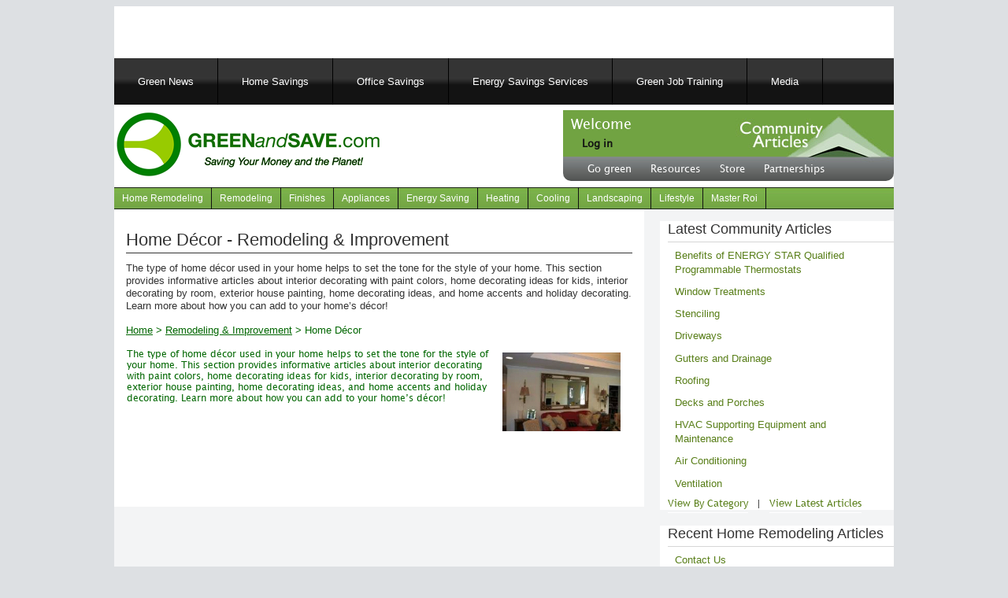

--- FILE ---
content_type: text/html; charset=UTF-8
request_url: https://greenandsave.com/articles/5/1377
body_size: 6411
content:
<!DOCTYPE html>
<html lang="en" dir="ltr" prefix="content: https://purl.org/rss/1.0/modules/content/  dc: https://purl.org/dc/terms/  foaf: https://xmlns.com/foaf/0.1/  og: https://ogp.me/ns#  rdfs: https://www.w3.org/2000/01/rdf-schema#  schema: https://schema.org/  sioc: https://rdfs.org/sioc/ns#  sioct: https://rdfs.org/sioc/types#  skos: https://www.w3.org/2004/02/skos/core#  xsd: https://www.w3.org/2001/XMLSchema# ">
  <head>
    <meta charset="utf-8" />
<script>(function(i,s,o,g,r,a,m){i["GoogleAnalyticsObject"]=r;i[r]=i[r]||function(){(i[r].q=i[r].q||[]).push(arguments)},i[r].l=1*new Date();a=s.createElement(o),m=s.getElementsByTagName(o)[0];a.async=1;a.src=g;m.parentNode.insertBefore(a,m)})(window,document,"script","https://www.google-analytics.com/analytics.js","ga");ga("create", "UA-35998925-2", {"cookieDomain":"auto"});ga("set", "anonymizeIp", true);ga("send", "pageview");</script>
<meta name="title" content="| GreenandSave.com | Green News, Tips, and Services for saving money, energy and the planet." />
<meta name="Generator" content="Drupal 8 (https://www.drupal.org)" />
<meta name="MobileOptimized" content="width" />
<meta name="HandheldFriendly" content="true" />
<meta name="viewport" content="width=990, maximum-scale=10, user-scalable=yes" />
<link rel="shortcut icon" href="/sites/default/files/picture_0_0.png" type="image/png" />
<script>window.a2a_config=window.a2a_config||{};a2a_config.callbacks=[];a2a_config.overlays=[];a2a_config.templates={};</script>

    <title>| GreenandSave.com | Green News, Tips, and Services for saving money, energy and the planet.</title>
    <link rel="stylesheet" media="all" href="/sites/default/files/css/css_zlkKZ6juJj3AX1GQvCQzU7PV8sv4KWdPtdNAQuOSZTQ.css?t97u0k" />
<link rel="stylesheet" media="all" href="/sites/default/files/css/css_v5FnhO7PI3fJpPb81jbxN6iuJcmR127VCF_ww2FjyTw.css?t97u0k" />
<link rel="stylesheet" media="print" href="/sites/default/files/css/css_Z5jMg7P_bjcW9iUzujI7oaechMyxQTUqZhHJ_aYSq04.css?t97u0k" />
<link rel="stylesheet" media="all" href="/sites/default/files/css/css_qdynrYMZuxQhsWIDa77gNbWONRNhkoKA-9xYCx-OdTw.css?t97u0k" />

    
<!--[if lte IE 8]>
<script src="/sites/default/files/js/js_VtafjXmRvoUgAzqzYTA3Wrjkx9wcWhjP0G4ZnnqRamA.js"></script>
<![endif]-->

  </head>
  <body class="layout-one-sidebar layout-sidebar-second path-articles">
        <a href="#main-content" class="visually-hidden focusable skip-link">
      Skip to main content
    </a>
    
      <div class="dialog-off-canvas-main-canvas" data-off-canvas-main-canvas>
    <div id="page-wrapper">
  <div id="page">
    <header id="navbar" class="header" role="banner" aria-label="Site header">
      <div class="section layout-container clearfix">
          <div class="region region-header-top">
    <div id="block-gas-468x60top" class="block block-block-content block-block-contentb44b342b-d5ac-40d0-b306-06a9f66325ab">
  
    
      <div class="content">
      
            <div class="clearfix text-formatted field field--name-body field--type-text-with-summary field--label-hidden field__item"><script type="text/javascript"><!--
google_ad_client = "ca-pub-3696477789128259";
/* gas_468x60_top */
google_ad_slot = "8139492382";
google_ad_width = 468;
google_ad_height = 60;
//-->
</script>
<script type="text/javascript"
src="https://pagead2.googlesyndication.com/pagead/show_ads.js">
</script></div>
      
    </div>
  </div>
<div id="block-gas-468x60top2" class="block block-block-content block-block-content1a6e12a0-7804-4247-af00-aeae66a7d4b1">
  
    
      <div class="content">
      
            <div class="clearfix text-formatted field field--name-body field--type-text-with-summary field--label-hidden field__item">	<script type="text/javascript"><!--
	google_ad_client = "ca-pub-3696477789128259";
	/* gas_648x60_2 */
	google_ad_slot = "9544205819";
	google_ad_width = 468;
	google_ad_height = 60;
	//-->
	</script>
	<script type="text/javascript"
	src="https://pagead2.googlesyndication.com/pagead/show_ads.js">
</script></div>
      
    </div>
  </div>

  </div>

          <div class="region region-secondary-menu">
    <nav role="navigation" aria-labelledby="block-greenandsave-main-menu-menu" id="block-greenandsave-main-menu" class="block block-menu navigation menu--main">
            
  <h2 class="visually-hidden" id="block-greenandsave-main-menu-menu">Main navigation</h2>
  

          <div class="navbar-header">
        <button type="button" class="navbar-toggle" data-toggle="collapse" data-target=".nav-primary-menu">
          <span class="icon-bar"></span>
          <span class="icon-bar"></span>
          <span class="icon-bar"></span>
        </button>
      </div>
  <div class="content navbar-collapse collapse nav-primary-menu">
    <nav  id="block-greenandsave-main-menu" class="block block-menu navigation menu--main" role="navigation">
      
              <ul class="clearfix menu">
                    <li class="menu-item">
        <a href="/news" data-drupal-link-system-path="news">Green News</a>
              </li>
                <li class="menu-item">
        <a href="/homeremodeling" data-drupal-link-system-path="homeremodeling">Home Savings</a>
              </li>
                <li class="menu-item">
        <a href="/greenoffice" data-drupal-link-system-path="greenoffice">Office Savings</a>
              </li>
                <li class="menu-item">
        <a href="/homecheckup/services/optimizing-energy-and-utility-costs" data-drupal-link-system-path="node/1076">Energy Savings Services</a>
              </li>
                <li class="menu-item">
        <a href="/gctc" data-drupal-link-system-path="node/1115">Green Job Training</a>
              </li>
                <li class="menu-item">
        <a href="/media" data-drupal-link-system-path="node/3219">Media</a>
              </li>
        </ul>
  


    </nav>
  </div>
</nav>

  </div>

          <div class="clearfix region region-header">
    <div id="block-sitebranding" class="clearfix site-branding block block-system block-system-branding-block">
  
    
        <a href="/" title="Home" rel="home" class="site-branding__logo">
      <img src="/sites/default/files/logo.png" alt="Home" />
    </a>
    </div>

  </div>

          <div class="region region-header-right">
    <div id="block-welcome-3" class="block block-block-content block-block-contentc8df8288-c633-4237-b200-bc500d4cec2a">
  
      <h2>Welcome</h2>
    
      <div class="content">
      
    </div>
  </div>
<nav role="navigation" aria-labelledby="block-useraccountmenu-2-menu" id="block-useraccountmenu-2" class="block block-menu navigation menu--account">
            
  <h2 class="visually-hidden" id="block-useraccountmenu-2-menu">User account menu</h2>
  

      <div class="content">
                        
              <ul class="clearfix menu">
                    <li class="menu-item">
        <a href="/user/login" data-drupal-link-system-path="user/login">Log in</a>
              </li>
        </ul>
  


  </div>
</nav>
<nav role="navigation" aria-labelledby="block-headerrightmenu-2-menu" id="block-headerrightmenu-2" class="block block-menu navigation menu--header-right-menu">
            
  <h2 class="visually-hidden" id="block-headerrightmenu-2-menu">Header right menu</h2>
  

      <div class="content">
                        
              <ul class="clearfix menu">
                    <li class="menu-item menu-item--expanded">
        <a href="/" data-drupal-link-system-path="&lt;front&gt;">Go green</a>
                                <ul class="menu">
                    <li class="menu-item">
        <a href="/homeremodeling" data-drupal-link-system-path="homeremodeling">Home Remodeling</a>
              </li>
                <li class="menu-item">
        <a href="/greenoffice" data-drupal-link-system-path="greenoffice">Green Office</a>
              </li>
                <li class="menu-item">
        <a href="/gctc/three-great-opportunities-training-new-career" data-drupal-link-system-path="node/1122">ECO Academy</a>
              </li>
                <li class="menu-item">
        <a href="/news" data-drupal-link-system-path="news">Green News &amp; Entertainment</a>
              </li>
                <li class="menu-item">
        <a href="/media" data-drupal-link-system-path="node/3219">Green Media</a>
              </li>
        </ul>
  
              </li>
                <li class="menu-item menu-item--expanded">
        <a href="/" data-drupal-link-system-path="&lt;front&gt;">Resources</a>
                                <ul class="menu">
                    <li class="menu-item">
        <a href="/carbon-counter" data-drupal-link-system-path="node/3097">Carbon Calculator</a>
              </li>
                <li class="menu-item">
        <a href="/homecheckup/home-efficiency-checkup" data-drupal-link-system-path="node/1074">Energy Audits</a>
              </li>
                <li class="menu-item">
        <a href="/greenguide/family" data-drupal-link-system-path="node/3107">Family Green Guide 2010</a>
              </li>
                <li class="menu-item">
        <a href="/green-vocabulary" data-drupal-link-system-path="node/2958">Glossary</a>
              </li>
                <li class="menu-item">
        <a href="/green_article" data-drupal-link-system-path="green_article">Green Philly</a>
              </li>
                <li class="menu-item">
        <a href="/homecheckup/home-efficiency-checkup" data-drupal-link-system-path="node/1074">Home Efficiency Checkup</a>
              </li>
                <li class="menu-item">
        <a href="/home-remodeling" data-drupal-link-system-path="node/2866">Local Home Remodeling Data</a>
              </li>
                <li class="menu-item">
        <a href="/articles/5" data-drupal-link-system-path="articles/5">Remodeling &amp; Improvement Community Articles</a>
              </li>
                <li class="menu-item">
        <a href="/the-great-green-home-show" data-drupal-link-system-path="node/3077">Great Green Home Show</a>
              </li>
        </ul>
  
              </li>
                <li class="menu-item">
        <a href="https://localgrowfarms.com/shop/">Store</a>
              </li>
                <li class="menu-item menu-item--expanded">
        <a href="/" data-drupal-link-system-path="&lt;front&gt;">Partnerships</a>
                                <ul class="menu">
                    <li class="menu-item">
        <a href="/advertise" data-drupal-link-system-path="node/3081">Advertise With Us</a>
              </li>
                <li class="menu-item">
        <a href="/sponsorship-opportunities" data-drupal-link-system-path="node/2951">Sponsorship Opportunities</a>
              </li>
                <li class="menu-item">
        <a href="/registered-agents" data-drupal-link-system-path="node/3235">Realtor Resources</a>
              </li>
        </ul>
  
              </li>
        </ul>
  


  </div>
</nav>

  </div>

          <div class="region region-primary-menu">
    <nav role="navigation" aria-labelledby="block-navigationarticles-2-menu" id="block-navigationarticles-2" class="block block-menu navigation menu--navigation-articles">
            
  <h2 class="visually-hidden" id="block-navigationarticles-2-menu">Navigation articles</h2>
  

      <div class="content">
                        
              <ul class="clearfix menu">
                    <li class="menu-item">
        <a href="">Home Remodeling</a>
              </li>
                <li class="menu-item">
        <a href="">Remodeling</a>
              </li>
                <li class="menu-item">
        <a href="">Finishes</a>
              </li>
                <li class="menu-item">
        <a href="">Appliances</a>
              </li>
                <li class="menu-item menu-item--expanded">
        <a href="">Energy Saving</a>
                                <ul class="menu">
                    <li class="menu-item">
        <a href="">Green Baby</a>
              </li>
                <li class="menu-item">
        <a href="">Green Media</a>
              </li>
        </ul>
  
              </li>
                <li class="menu-item">
        <a href="">Heating</a>
              </li>
                <li class="menu-item">
        <a href="">Cooling</a>
              </li>
                <li class="menu-item">
        <a href="">Landscaping</a>
              </li>
                <li class="menu-item">
        <a href="">Lifestyle</a>
              </li>
                <li class="menu-item">
        <a href="">Master Roi</a>
              </li>
        </ul>
  


  </div>
</nav>

  </div>

      </div>
    </header>
          <div class="highlighted">
        <aside class="layout-container section clearfix" role="complementary">
            <div class="region region-highlighted">
    <div data-drupal-messages-fallback class="hidden"></div>

  </div>

        </aside>
      </div>
            <div id="main-wrapper" class="layout-main-wrapper layout-container clearfix">
      <div id="main" class="layout-main clearfix">
        
        <main id="content" class="column main-content" role="main">
          <section class="section">
            <a id="main-content" tabindex="-1"></a>
              <div class="region region-content">
    <div id="block-greenandsave-page-title" class="block block-core block-page-title-block">
  
    
      <div class="content">
      
  <h1 class="title page-title"></h1>


    </div>
  </div>
<div id="block-greenandsave-content" class="block block-system block-system-main-block">
  
    
      <div class="content">
      <div class="views-element-container"><div class="remodeling-improvement view view-remodeling-improvement view-id-remodeling_improvement view-display-id-page_2 js-view-dom-id-9a0f3fdaf7d0f485161e1357a016df1c4d3e92e695fc06d6686474ecb38a4362">
  
    
      <div class="view-header">
      <h1>Home Décor - Remodeling & Improvement</h1> 
        <div class="taxonomy-description">The type of home décor used in your home helps to set the tone for the style of your home.  This section provides informative articles about interior decorating with paint colors, home decorating ideas for kids, interior decorating by room, exterior house painting, home decorating ideas, and home accents and holiday decorating.  Learn more about how you can add to your home’s décor!<div class="articleslist_breadcrumbs"><a href="/">Home</a><span> > </span><a href="/articles/5">Remodeling &amp; Improvement</a><span> > </span>Home Décor</div></div>
    <div><table border="0" width="100%"><tbody><tr valign="top"><td id="vocabarticlesterms_description" width="90%">

      The type of home décor used in your home helps to set the tone for the style of your home.  This section provides informative articles about interior decorating with paint colors, home decorating ideas for kids, interior decorating by room, exterior house painting, home decorating ideas, and home accents and holiday decorating.  Learn more about how you can add to your home’s décor!    </td><td id="vocabarticlesterms_img"><div class="taxonomy_image_wrapper"><img src="https://greenandsave.com/sites/default/files/category_pictures_64" alt="Budget Worksheets for Additions" title="The easiest way to ensure that your home addition project does not go over budge is to create a budget worksheet.  This section provides informative articles about staying on budget, project timelines, project supervision, and Home Décor.  Learn more about budget worksheets for additions!" width="118" height="100"></div></td></tr></tbody></table></div>

    </div>
      
      <div class="view-content">
          <div class="views-row"><div class="views-field views-field-view-2"><span class="field-content"></span></div><div class="views-field views-field-view"><span class="field-content"></span></div><div class="views-field views-field-view-1"><span class="field-content"></span></div></div>

    </div>
  
          </div>
</div>

    </div>
  </div>
<div id="block-contentbottomcommercial-2" class="block block-block-content block-block-contentfc723cbe-d68c-436b-9029-41ff1baa1327">
  
    
      <div class="content">
      
            <div class="clearfix text-formatted field field--name-body field--type-text-with-summary field--label-hidden field__item"><p><a href="http://Ledsavingsolutions.com" target="_blank"><img alt="test image for this block" class="test-images-block" src="/themes/greenandsave/images/blocks/test-LEDSavingSolutions.com-728x90.jpg" /></a></p>
</div>
      
    </div>
  </div>

  </div>

          </section>
        </main>
                          <div id="sidebar-second" class="column sidebar">
            <aside class="section" role="complementary">
                <div class="region region-sidebar-second">
    <div class="views-element-container block block-views block-views-blocklatest-community-articles-block-1" id="block-views-block-latest-community-articles-block-1">
  
      <h2>Latest Community Articles</h2>
    
      <div class="content">
      <div><div class="view view-latest-community-articles view-id-latest_community_articles view-display-id-block_1 js-view-dom-id-fd15f88705f30e02e663375e411d8ed359995c7a59c10f80e10049fac15ef748">
  
    
      
      <div class="view-content">
      <div class="item-list">
  
  <ul>

          <li><div class="views-field views-field-title"><span class="field-content"><a href="/articles/programmable-thermostats/benefits-energy-star-qualified-programmable-thermostats" hreflang="en">Benefits of ENERGY STAR Qualified Programmable Thermostats</a></span></div></li>
          <li><div class="views-field views-field-title"><span class="field-content"><a href="/articles/window-treatments/window-treatments" hreflang="en">Window Treatments</a></span></div></li>
          <li><div class="views-field views-field-title"><span class="field-content"><a href="/articles/stenciling/stenciling" hreflang="en">Stenciling</a></span></div></li>
          <li><div class="views-field views-field-title"><span class="field-content"><a href="/articles/driveways/driveways" hreflang="en">Driveways</a></span></div></li>
          <li><div class="views-field views-field-title"><span class="field-content"><a href="/articles/gutters-and-drainage/gutters-and-drainage" hreflang="en">Gutters and Drainage</a></span></div></li>
          <li><div class="views-field views-field-title"><span class="field-content"><a href="/articles/roofing/roofing" hreflang="en">Roofing</a></span></div></li>
          <li><div class="views-field views-field-title"><span class="field-content"><a href="/articles/decks-and-porches/decks-and-porches" hreflang="en">Decks and Porches</a></span></div></li>
          <li><div class="views-field views-field-title"><span class="field-content"><a href="/articles/hvac-supporting-equipment-and-maintenance/hvac-supporting-equipment-and-maintenance" hreflang="en">HVAC Supporting Equipment and Maintenance</a></span></div></li>
          <li><div class="views-field views-field-title"><span class="field-content"><a href="/articles/air-conditioning/air-conditioning" hreflang="en">Air Conditioning</a></span></div></li>
          <li><div class="views-field views-field-title"><span class="field-content"><a href="/articles/ventilation/ventilation" hreflang="en">Ventilation</a></span></div></li>
    
  </ul>

</div>

    </div>
  
            <div class="view-footer">
      <div class="readmore"><a href="/articles/5">View By Category</a>|<a href="/articles/recent">View Latest Articles</a></div>
    </div>
    </div>
</div>

    </div>
  </div>
<div class="views-element-container block block-views block-views-blockcontent-recent-block-2" id="block-views-block-content-recent-block-2">
  
      <h2>Recent Home Remodeling Articles</h2>
    
      <div class="content">
      <div><div class="view view-content-recent view-id-content_recent view-display-id-block_2 js-view-dom-id-8e4140006ae45fa7bd9d875ace53e68e1ad11bd3ca0be74c12ec88e67a778bac">
  
    
      
      <div class="view-content">
      <div class="item-list">
  
  <ul>

          <li><div class="views-field views-field-title"><span class="field-content"><a href="/contact-us" hreflang="en">Contact Us</a></span></div></li>
          <li><div class="views-field views-field-title"><span class="field-content"><a href="/about-us" hreflang="en">About Us</a></span></div></li>
          <li><div class="views-field views-field-title"><span class="field-content"><a href="/articles/programmable-thermostats/benefits-energy-star-qualified-programmable-thermostats" hreflang="en">Benefits of ENERGY STAR Qualified Programmable Thermostats</a></span></div></li>
          <li><div class="views-field views-field-title"><span class="field-content"><a href="/electric/solar-%E2%80%93-electric" hreflang="en">Solar – Electric</a></span></div></li>
          <li><div class="views-field views-field-title"><span class="field-content"><a href="/water/water-conservation-retention-large-scale" hreflang="en">Water Conservation/Retention Large Scale</a></span></div></li>
    
  </ul>

</div>

    </div>
  
          </div>
</div>

    </div>
  </div>
<div id="block-advertisement300x250ros-2" class="block block-block-content block-block-contentbd329ea9-ef70-420b-8500-f5341cb83f38">
  
    
      <div class="content">
      
            <div class="clearfix text-formatted field field--name-body field--type-text-with-summary field--label-hidden field__item"><script type="text/javascript">
<!--//--><![CDATA[// ><!--
<!—
google_ad_client = "ca-pub-3696477789128259";
/* gas_300x250 */
google_ad_slot = "4129721338";
google_ad_width = 300;
google_ad_height = 250;
//-->

//--><!]]>
</script>
<script type="text/javascript" src="https://pagead2.googlesyndication.com/pagead/show_ads.js">
<!--//--><![CDATA[// ><!--


//--><!]]>
</script>
</div>
      
    </div>
  </div>

  </div>

            </aside>
          </div>
              </div>
    </div>
        <footer class="site-footer">
      <div class="layout-container">
                          <div class="site-footer__bottom">
              <div class="region region-footer-fifth">
    <div id="block-footerlinks" class="block block-block-content block-block-contentd9f9c0dc-2c4b-4d08-ac5b-9186cf4f73ea">
  
    
      <div class="content">
      
            <div class="clearfix text-formatted field field--name-body field--type-text-with-summary field--label-hidden field__item"><div class="navcol">
<ul class="footer-list-link">
	<li class="list-title">ABOUT</li>
	<li><a href="/about-us">About GREEN<i>and</i>SAVE</a></li>
	<li><a href="/contact-us">Contact Us</a></li>
	<li><a href="/privacy-policy">Privacy Policy</a></li>
	<li><a href="/directory">Directory</a></li>
</ul>

<ul class="footer-list-link">
	<li class="list-title"><a href="/media">MEDIA</a></li>
	<li><a href="/media/videos">Recent Videos</a></li>
	<li><a href="/media/interview">Interviews</a></li>
	<li><a href="/media/article">Publications</a></li>
	<li><a href="/the-great-green-home-show">Great Green Home Show</a></li>
</ul>
</div>

<div class="navcol">
<ul class="footer-list-link">
	<li class="list-title"><a href="/homecheckup/services/optimizing-energy-and-utility-costs" title="Optimizing Energy and Utility Costs">SERVICES</a></li>
	<li><a href="/homecheckup/services/home/optimizing-home-energy-and-utility-costs">Home Optimization</a></li>
	<li><a href="/homecheckup/services/optimizing-commercial-energy-and-utility-costs">Commercial Optimization</a></li>
	<li><a href="/homecheckup/services/b2b/grow-your-business-green-edge">Professional B2B</a></li>
	<li><a href="/gctc">Eco Academy</a></li>
	<li><a href="/store/a/top-savers">Store</a></li>
	<li><a href="https://independenceled.com/">LED Saving Solutions</a></li>
</ul>

<ul class="footer-list-link">
	<li class="list-title"><a class="fotitle" href="/news">NEWS</a></li>
	<li><a href="/green_news">Archive</a></li>
	<li><a href="/green_article">Green Articles</a></li>
</ul>
</div>

<div class="navcol">
<ul class="footer-list-link">
	<li class="list-title">HOME REMODELING</li>
	<li><a href="/master-roi-table">Remodeling Master ROI</a></li>
	<li><a href="/articles/recent">Community Articles</a></li>
</ul>

<ul class="footer-list-link">
	<li class="list-title"><a href="/greenoffice">GREEN OFFICE</a></li>
	<li><a href="/greenoffice/master-roi">Office Master ROI</a></li>
	<li><a href="/greenoffice/green-office-guide">Green Office Guide</a></li>
	<li><a href="https://revolutionenergygroup.com/">HVAC Efficiency</a></li>
</ul>

<ul class="footer-list-link">
	<li class="list-title">CONNECT</li>
	<li><a href="/green_news/green-profile-on-you">Green Profile</a></li>
	<li><a href="/green_news/become-a-contributing-writer">Become a Contributing Writer</a></li>
	<li><a href="/advertise">Advertise With Us</a></li>
	<li><a href="/question">Ask the Expert!</a></li>
	<li><a href="/newsletter/subscriptions">Monthly Newsletter</a></li>
	<li><a href="/contact-us">Contact Us</a></li>
</ul>
</div>

<div class="navcol">
<ul class="footer-list-link">
	<li class="list-title">RESOURCES</li>
	<li><a href="/realtor-directory">Realtor Directory</a></li>
	<li><a href="/home-remodeling-guide">Home Remodeling Data</a></li>
	<li><a href="/registered-agents">Realtor Resources Program</a></li>
	<li><a href="/green-home-inspectors">Green Home Inspectors</a></li>
	<li><a href="/media/green-kids">Eco Kids</a></li>
	<li><a class="promotions-link" href="/promotions">Sample Early Promotions</a></li>
</ul>
</div>

<div class="navcol last">
<ul class="footer-list-link">
	<li class="list-title">IN FOCUS</li>
	<li><a href="/homecheckup/free-federal-tax-incentive-de-coder">Federal Tax Incentive De-Coder</a></li>
	<li><a href="https://revolutionenergygroup.com/">Air Conditioning Optimization</a></li>
	<li><a href="/greenguide/family">Family Guide to Going Green</a></li>
	<li><a href="/homecheckup/your-house-an-eco-system">Home Energy Articles</a></li>
	<li><a href="/groi/2010-g-roi-report">Green Return on Investment Report</a></li>
</ul>
</div>

<div class="navcollogo">
<div class="margoni">
<div class="inlinefoot"><a href="/" title="GREENandSAVE.com Home"><img align="middle" alt="Home" src="/sites/default/files/footer/greenandsave-icon.jpg" /></a> © 2007-2025 GREEN<i>and</i>SAVE</div>

<div class="inlinefoot"><a href="http://twitter.com/GREENandSAVE" target="_blank" title="GREENandSAVE on Twitter"><img alt="Visit Twitter" src="/sites/default/files/footer/twitter-icon.jpg" /></a> <a href="http://www.facebook.com/pages/GREENandSAVEcom/22270067744" target="_blank" title="GREENandSAVE on FaceBook"><img alt="Visit Facebook" src="/sites/default/files/footer/facebook-icon.jpg" /></a> <a href="http://www.greenandsave.com/rss" title="GREENandSAVE RSS Feeds"><img alt="RSS Feeds" src="/sites/default/files/footer/rss-icon.jpg" /></a> <a href="http://www.youtube.com/user/greenandsave" target="_blank" title="GREENandSAVE on YouTube"><img alt="YouTube" src="/sites/default/files/footer/youtube-icon.jpg" /></a> <a href="http://fusion.google.com/ig/sharetab?source=atgt&amp;atr=GREENandSAVE.com%20Green%20News%20and%20Entertainment%20&amp;n_32=url%3Dhttp%253A//www.greenandsave.com/rss/greennews/feed%26row%3D1%26sect%3D1"> <img alt="Add to Google" src="/sites/default/files/footer/googleplus.png" /></a></div>
</div>
</div>
</div>
      
    </div>
  </div>

  </div>

          </div>
              </div>
    </footer>
  </div>
</div>

  </div>

    
    <script type="application/json" data-drupal-selector="drupal-settings-json">{"path":{"baseUrl":"\/","scriptPath":null,"pathPrefix":"","currentPath":"articles\/5\/1377","currentPathIsAdmin":false,"isFront":false,"currentLanguage":"en"},"pluralDelimiter":"\u0003","ajaxPageState":{"libraries":"addtoany\/addtoany,bartik\/global-styling,classy\/base,classy\/messages,core\/html5shiv,core\/normalize,google_analytics\/google_analytics,greenandsave\/global-styling,system\/base,views\/views.module","theme":"greenandsave","theme_token":null},"ajaxTrustedUrl":[],"google_analytics":{"trackOutbound":true,"trackMailto":true,"trackDownload":true,"trackDownloadExtensions":"7z|aac|arc|arj|asf|asx|avi|bin|csv|doc(x|m)?|dot(x|m)?|exe|flv|gif|gz|gzip|hqx|jar|jpe?g|js|mp(2|3|4|e?g)|mov(ie)?|msi|msp|pdf|phps|png|ppt(x|m)?|pot(x|m)?|pps(x|m)?|ppam|sld(x|m)?|thmx|qtm?|ra(m|r)?|sea|sit|tar|tgz|torrent|txt|wav|wma|wmv|wpd|xls(x|m|b)?|xlt(x|m)|xlam|xml|z|zip"},"user":{"uid":0,"permissionsHash":"adfedc1c043a81fd86f55271a3e72d308d7c5c93da14d7999808a44ed442dfcb"}}</script>
<script src="/sites/default/files/js/js_RNhBy3t94UinvIKZ94D-PNNgP9LoPbY5a7mZjLFjbhA.js"></script>
<script src="https://static.addtoany.com/menu/page.js" async></script>
<script src="/sites/default/files/js/js_TkHx22v8hLjchGv8x506adhJ_OIaztuq2iQp7Wc4o8k.js"></script>

  </body>
</html>


--- FILE ---
content_type: text/html; charset=utf-8
request_url: https://www.google.com/recaptcha/api2/aframe
body_size: 250
content:
<!DOCTYPE HTML><html><head><meta http-equiv="content-type" content="text/html; charset=UTF-8"></head><body><script nonce="1jLj7tjpY9W6yZEZtG5u4w">/** Anti-fraud and anti-abuse applications only. See google.com/recaptcha */ try{var clients={'sodar':'https://pagead2.googlesyndication.com/pagead/sodar?'};window.addEventListener("message",function(a){try{if(a.source===window.parent){var b=JSON.parse(a.data);var c=clients[b['id']];if(c){var d=document.createElement('img');d.src=c+b['params']+'&rc='+(localStorage.getItem("rc::a")?sessionStorage.getItem("rc::b"):"");window.document.body.appendChild(d);sessionStorage.setItem("rc::e",parseInt(sessionStorage.getItem("rc::e")||0)+1);localStorage.setItem("rc::h",'1769353955060');}}}catch(b){}});window.parent.postMessage("_grecaptcha_ready", "*");}catch(b){}</script></body></html>